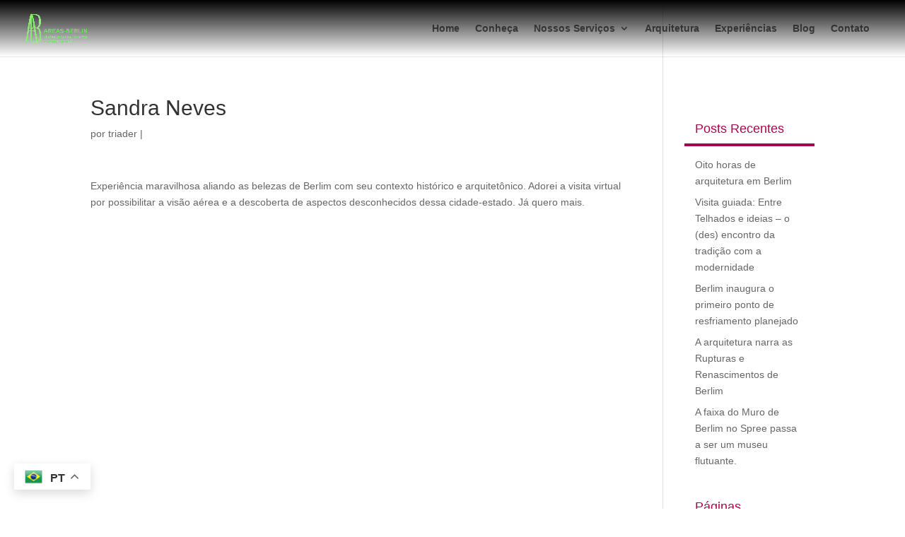

--- FILE ---
content_type: text/css
request_url: https://www.areas-berlin.de/wp-content/et-cache/global/et-divi-customizer-global.min.css?ver=1762877066
body_size: 12402
content:
.et_pb_blog_grid .post-content{}.et_pb_blog_grid .entry-title{}.et_pb_post .entry-featured-image-url{margin:0}.entry-featured-image-url img{border-right:10px solid #a7084b}.et_pb_image_container img,.et_pb_post a img{max-height:auto}.et_pb_blog_grid .et_pb_post:hover{transition:all 1.35s ease;-moz-transition:all 1.35s ease;-webkit-transition:all 1.35s ease}.et_pb_blog_grid .et_pb_post:hover{transform:scale(1.08);-moz-transform:scale(1.08);-webkit-transform:scale(1.08)}.et_pb_blog_grid .et_pb_post div.post-content a.more-link{color:#ffffff!important;background-color:#a7084b!important;padding:2px 10px}.et_pb_blog_grid .post-content{border-top:1px solid #ccc;margin-top:5px;padding:10px 0px}.et_pb_blog_grid .pagination>.alignleft a:before{content:'< ANTERIOR';visibility:visible}.et_pb_blog_grid .pagination>.alignleft a{visibility:collapse}.et_pb_blog_grid .pagination>.alignright a:before{content:'PRÓXIMO >';visibility:visible}.et_pb_blog_grid .pagination>.alignright a{visibility:collapse}.et_pb_blog_grid .entry-title{margin:10px -19px}.et_pb_blog_grid .post-content{margin:10px -19px}.et_blog_grid_equal_height article{overflow:hidden}#main-header:not(.et-fixed-header){background:linear-gradient(180deg,rgba(0,0,0,1) 0%,rgba(0,0,0,0) 100%)!important;color:#ffffff!important}#main-header .et-fixed-header{background:rgba(0,0,0,.75)}#block-7{margin-top:0px!important}#block-9{margin-top:0px!important}#nav_menu-2{margin-top:0px!important}.wp-block-columns{margin-bottom:0.2em}.widget_recent_entries{padding:15px!important;margin-top:0px!important;font-size:14px}.widget_nav_menu{padding:15px!important;margin-top:0px!important;text-transform:uppercase;font-size:14px}.et_pb_posts_nav .meta-nav,.et_pb_posts_nav .nav-label,.et_pb_posts_nav .nav-next,.et_pb_posts_nav .nav-previous{display:none}.et_pb_widget{margin-bottom:0px!important;margin-top:10px!important}.nav-previous{display:none}.tagcloud{padding:15px}#contatoempresa{margin-top:12px}#top-menu li{padding-right:18px!important}#widgettitle{padding:12px 15px;color:#a7084b!important;text-align:left;font-size:18px;border-bottom:4px solid #a7084b}.published{display:none!important}@media (max-width:600px){.et_fixed_nav #main-header{position:fixed;background-color:#000!important}}.et_pb_post .entry-title a,.et_pb_post h2 a{text-decoration:none;color:#a7084b;line-height:1.3em}.mobile_menu_bar:before{color:#fff!important}.et_pb_title_container{margin-bottom:25px}.page-id-5610 .dipl_blog_slider_post_title{background-color:rgb(0,0,0,0.5)!important;padding:10px 2px}.page-id-5610 .dipl_blog_slider_image_wrapper{filter:gray;-webkit-filter:grayscale(100%)}.page-id-5610 .dipl_blog_slider_content_wrapper{min-height:420px}.page-id-5610 .dipl_blog_slider_image_wrapper:hover{filter:none;-webkit-filter:grayscale(0%)}.overlay-hover:before{content:"";background-image:url(https://abra.com.br/wp-content/themes/abra/dist/img/mascara_magenta_cursos.png);width:0;height:100%;position:absolute;left:0px;background-size:cover;display:block;transition:width .5s}.ds-advent-9 .et_pb_post:before{background:#ffffff!important}.ds-advent-9 a.more-link{background:#a7084b66!important}.ds-advent-9 .et_pb_post .entry-featured-image-url{margin:0 30px 0 110px!important}.et_pb_text_inner a{color:#ea2c59}.page-id-5610 .et_pb_divider_0_tb_footer{display:none}.dipl_testimonial_author_image{height:200px!important;width:200px!important}.dipl_testimonial_author_image img{border-radius:100px!important}.dipl_single_testimonial_card{height:20%!important}div.dipl_blog_slider_content_wrapper{padding:0 0!important}.ds-advent-24-slider .et_pb_slide_overlay_container{outline:1px solid #fff;outline-offset:-4px}.ds-advent-24-slider .et-pb-arrow-prev,.ds-advent-24-slider .et_mobile_device .et-pb-arrow-prev{left:22px;opacity:1;font-size:22px;background:#c0c0c0}.ds-advent-24-slider .et-pb-arrow-next,.ds-advent-24-slider .et_mobile_device .et-pb-arrow-next{right:22px;opacity:1;font-size:22px;background:#c0c0c0}.ds-advent-24-slider .et-pb-arrow-prev:before,.ds-advent-24-slider .et-pb-arrow-next:before{font-size:25px}.ds-advent-24-slider.et_pb_slider .et_pb_button{}.ds-advent-24-slider.et_pb_slider .et_pb_button:hover{}.ds-advent-24-cat-cta .et_pb_button{width:100%}.ds-advent-24-cat-cta .et_pb_button:hover{}.ds-advent-24-header-grey{outline:1px solid #fff;outline-offset:-4px;z-index:1;position:relative}.ds-advent-24-blog-fw .et_pb_post,.ds-advent-24-blog-grid .et_pb_post{padding-bottom:30px;position:relative}.ds-advent-24-blog-grid .et_pb_post{-webkit-box-shadow:0px 12px 18px -6px rgba(0,0,0,0.3);box-shadow:0px 12px 18px -6px rgba(0,0,0,0.3)}.ds-advent-24-blog-fw .et_pb_post .entry-featured-image-url,.ds-advent-24-blog-grid .et_pb_post .entry-featured-image-url{margin-bottom:0;padding:30px 30px 0 30px}.ds-advent-24-blog-fw .et_pb_post .ds-advent-24-blog-cat,.ds-advent-24-blog-grid .et_pb_post .ds-advent-24-blog-cat{text-align:center;margin-bottom:20px;margin-top:-20px}.ds-advent-24-blog-grid .et_pb_post .ds-advent-24-blog-cat{margin-top:-40px}.ds-advent-24-blog-fw .et_pb_post .ds-advent-24-blog-cat a,.ds-advent-24-blog-grid .et_pb_post .ds-advent-24-blog-cat a{text-align:center;background:#c0c0c0;padding:8px 30px;color:#fff;font-size:12px;outline:1px solid #fff;outline-offset:-4px;position:relative;text-transform:uppercase;font-weight:500!important}.ds-advent-24-blog-grid .et_pb_post .ds-advent-24-blog-cat a{padding:8px 15px}.ds-advent-24-blog-fw .et_pb_post .ds-advent-24-blog-cat:before,.ds-advent-24-blog-grid .et_pb_post .ds-advent-24-blog-cat:before{content:'';border-bottom:50px solid #fff;border-left:10px solid transparent;border-right:10px solid transparent;left:0;right:0;width:80%;margin:-20px auto 20px;position:absolute}.ds-advent-24-blog-grid .et_pb_post .ds-advent-24-blog-cat:before{border-bottom:50px solid #fff;width:60%;margin:-20px auto 20px}.ds-advent-24-blog-fw .et_pb_post .entry-title{padding:10px;position:relative}.ds-advent-24-blog-grid .et_pb_post .entry-title{padding:10px 11px 10px;position:relative}.ds-advent-24-blog-fw .et_pb_post .entry-title:after,.ds-advent-24-blog-grid .et_pb_post .entry-title:after{content:'';position:absolute;width:100px;height:3px;left:0;right:0;bottom:0;margin:0 auto;background:#c0c0c0}.ds-advent-24-blog-fw .et_pb_post .post-meta,.ds-advent-24-blog-grid .et_pb_post .post-meta{padding-left:30px;padding-right:30px}.ds-advent-24-blog-fw .et_pb_post .post-content{padding:30px}.ds-advent-24-blog-grid .et_pb_post .post-content{padding:10px 30px;margin-bottom:20px}.ds-advent-24-blog-fw .et_pb_post .post-content,.ds-advent-24-blog-grid .et_pb_post .post-content{padding-bottom:30px}.ds-advent-24-blog-fw .author,.ds-advent-24-blog-fw .published,.ds-advent-24-blog-fw a.more-link,.ds-advent-24-blog-grid a.more-link{display:block;width:28%;color:#c0c0c0;letter-spacing:3px;font-weight:600;font-size:12px;text-align:center;background:#fff;z-index:2;position:relative;text-transform:uppercase}.ds-advent-24-blog-fw .author{float:left;margin:0 30px;padding:10px;outline:1px solid #c0c0c0;outline-offset:-4px}.ds-advent-24-blog-fw .author a{color:#c0c0c0}.ds-advent-24-blog-fw .published{float:right;margin:0 30px;padding:10px;outline:1px solid #c0c0c0;outline-offset:-4px}.ds-advent-24-blog-fw a.more-link,.ds-advent-24-blog-grid a.more-link{margin:0 auto;background:#c0c0c0;color:#fff;padding:10px;position:absolute;bottom:30px;left:0;right:0;text-transform:uppercase;outline:1px solid #fff;outline-offset:-4px;-webkit-transition:all .3s ease;transition:all .3s ease}.ds-advent-24-blog-grid a.more-link{width:calc(100% - 60px)}.ds-advent-24-blog-fw a.more-link:hover,.ds-advent-24-blog-grid a.more-link:hover{background:#fff;color:#c0c0c0;outline:1px solid #c0c0c0}.ds-advent-24-blog-grid .pagination a{background:#c0c0c0;color:#fff;border:1px solid #c0c0c0;outline:1px solid #fff;outline-offset:-4px;padding:.5em 1em;text-transform:uppercase;letter-spacing:3px;font-weight:600;-webkit-transition:all .3s ease;transition:all .3s ease}.ds-advent-24-blog-grid .pagination a:hover{background:#fff;color:#c0c0c0;outline:1px solid #c0c0c0}@media all and (max-width:980px){.ds-advent-24-blog-grid .pagination{margin-top:-30px;margin-bottom:50px}.et_pb_column .ds-advent-24-blog-grid .column.size-1of2 .et_pb_post:last-child{margin-bottom:0}}@media all and (max-width:767px){.ds-advent-24-blog-fw .author,.ds-advent-24-blog-fw .published{display:none}.ds-advent-24-blog-fw a.more-link{width:calc(100% - 60px)}.ds-advent-24-blog-fw .et_pb_post .post-content{padding-bottom:60px}.ds-advent-24-blog-grid .et_pb_post .ds-advent-24-blog-cat:before{width:80%}}@media all and (max-width:479px){.ds-advent-24-blog-fw .et_pb_post .ds-advent-24-blog-cat:before,.ds-advent-24-blog-grid .et_pb_post .ds-advent-24-blog-cat:before{width:60%}}.ds-advent-24-sidebar img{width:100%}.ds-advent-24-sidebar h6{padding-bottom:0;padding-top:20px}.ds-advent-24-sidebar .et_pb_social_media_follow{-webkit-box-shadow:0px 12px 18px -6px rgba(0,0,0,0.3);box-shadow:0px 12px 18px -6px rgba(0,0,0,0.3)}.ds-advent-24-sidebar ul.et_pb_social_media_follow a.icon{outline:1px solid #fff;outline-offset:-4px;-webkit-transition:all .3s ease;transition:all .3s ease}.ds-advent-24-sidebar ul.et_pb_social_media_follow a.icon:hover{outline:1px solid #c0c0c0;background:#fff!important;border-color:#c0c0c0}.ds-advent-24-sidebar .et_pb_social_media_follow li a.icon:hover::before{color:#c0c0c0}.ds-advent-24-sidebar .et_pb_newsletter_form p input{outline:1px solid #c0c0c0;outline-offset:-4px;text-align:center}.ds-advent-24-sidebar .et_pb_subscribe .et_pb_button{line-height:2.3em!important;outline:1px solid #fff;outline-offset:-4px}.ds-advent-24-sidebar .et_pb_subscribe .et_pb_button:hover{outline:1px solid #c0c0c0}@media all and (max-width:980px){.ds-advent-24-sidebar .et_pb_newsletter_description{width:100%}.ds-advent-24-sidebar .et_pb_newsletter_form{padding-left:0;width:100%}}.ds-advent-24-sidebar .et_pb_promo,.ds-advent-24-sidebar .et_pb_promo_button.et_pb_button{outline:1px solid #fff;outline-offset:-4px}.ds-advent-24-sidebar .et_pb_promo_button.et_pb_button:hover{outline:1px solid #c0c0c0}.ds-advent-24-sidebar .widget_search{background:#fff;padding:30px}.ds-advent-24-sidebar #searchform{outline:1px solid #c0c0c0;outline-offset:4px}.ds-advent-24-sidebar .widget_search input#s{border:1px solid #c0c0c0;border-radius:0;padding-right:110px}.ds-advent-24-sidebar .widget_search #searchsubmit{width:100px}.ds-advent-24-sidebar .widget_search input#searchsubmit{border-radius:0;color:#fff;background:#c0c0c0;text-transform:uppercase;letter-spacing:3px;font-size:14px;font-weight:600;border:1px solid #c0c0c0}.ds-advent-24-sidebar .et_pb_widget{background:#fff;padding:30px;-webkit-box-shadow:0px 12px 18px -6px rgba(0,0,0,0.3);box-shadow:0px 12px 18px -6px rgba(0,0,0,0.3)}.ds-advent-24-sidebar h4.widgettitle{background-color:#c0c0c0;outline:1px solid #fff;outline-offset:-4px;line-height:1.2em;margin-top:-55px;margin-bottom:20px;padding-top:10px;-webkit-box-shadow:0px 12px 18px -6px rgba(0,0,0,0.3);box-shadow:0px 12px 18px -6px rgba(0,0,0,0.3)}.ds-advent-24-sidebar .et_pb_widget_area li{border-bottom:1px solid #c0c0c0}.ds-advent-24-sidebar .et_pb_widget_area li{display:block;padding-bottom:.5em!important}.ds-advent-24-sidebar .et_pb_widget_area li:last-child{border-bottom:none}.ds-advent-24-sidebar .et_pb_widget_area li:last-child{padding-bottom:0!important;margin-bottom:-.5em}.ds-advent-24-sidebar .et_pb_widget_area li a{display:block;-webkit-transition:all .3s ease;transition:all .3s ease}.ds-advent-24-sidebar .et_pb_widget_area li a:hover{margin-left:30px}.ds-advent-24-sidebar .et_pb_widget_area li a:hover:before{content:'39';font-family:'ETModules';position:absolute;left:30px}@media all and (max-width:980px){.et_pb_column.ds-advent-24-sidebar .et_pb_widget:nth-child(n){width:100%!important;margin:0 0 55px 0!important}}.ds-advent-24-blog-grid .et_pb_post .post-content{border:none!important;padding:10px 30px!important;margin-bottom:30px!important}.ds-advent-24-blog-grid .et_pb_post:before{background:#fff!important}.ds-advent-24-blog-grid .et_pb_post .entry-title{padding:10px!important}.ds-advent-24-blog-grid .entry-featured-image-url img{border-right:none!important}.ds-advent-24-blog-grid a.more-link{outline:none!important}.dipl_testimonial_slider .dipl_single_testimonial_card{background:transparent!important}.gt-lang-code{font-size:16px!important}.gt_float_switcher .gt_options a{font-size:16px!important}.gt_float_switcher img{width:25px!important}

--- FILE ---
content_type: text/css
request_url: https://www.areas-berlin.de/wp-content/et-cache/5950/et-core-unified-cpt-tb-185-deferred-5950.min.css?ver=1763004662
body_size: 188
content:
.et_pb_section_0_tb_footer{z-index:10;box-shadow:0px 2px 18px 0px rgba(0,0,0,0.3)}.et_pb_section_0_tb_footer.et_pb_section{background-color:#FFFFFF!important}.et_pb_text_0_tb_footer.et_pb_text{color:#ea2c55!important}.et_pb_text_0_tb_footer{font-size:17px;padding-top:60px!important}